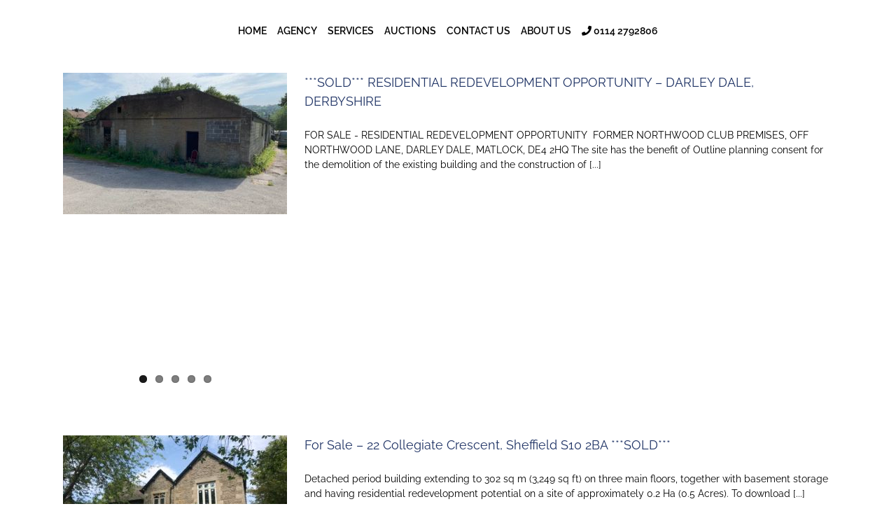

--- FILE ---
content_type: text/html; charset=UTF-8
request_url: https://whiteandcosurveyors.com/tag/residentialredevelopment/
body_size: 16638
content:
<!DOCTYPE html>
<html class="avada-html-layout-wide avada-html-header-position-top avada-html-is-archive" lang="en-GB" prefix="og: http://ogp.me/ns# fb: http://ogp.me/ns/fb#">
<head>
	<meta http-equiv="X-UA-Compatible" content="IE=edge" />
	<meta http-equiv="Content-Type" content="text/html; charset=utf-8"/>
	<meta name="viewport" content="width=device-width, initial-scale=1" />
	<meta name='robots' content='index, follow, max-image-preview:large, max-snippet:-1, max-video-preview:-1' />

	<!-- This site is optimized with the Yoast SEO plugin v22.4 - https://yoast.com/wordpress/plugins/seo/ -->
	<title>residentialredevelopment Archives - White &amp; Co Surveyors</title>
	<link rel="canonical" href="https://whiteandcosurveyors.com/tag/residentialredevelopment/" />
	<meta property="og:locale" content="en_GB" />
	<meta property="og:type" content="article" />
	<meta property="og:title" content="residentialredevelopment Archives - White &amp; Co Surveyors" />
	<meta property="og:url" content="https://whiteandcosurveyors.com/tag/residentialredevelopment/" />
	<meta property="og:site_name" content="White &amp; Co Surveyors" />
	<meta property="og:image" content="https://whiteandcosurveyors.com/wp-content/uploads/2017/07/Team-Shot-Cropped.jpg" />
	<meta property="og:image:width" content="1500" />
	<meta property="og:image:height" content="669" />
	<meta property="og:image:type" content="image/jpeg" />
	<meta name="twitter:card" content="summary_large_image" />
	<script type="application/ld+json" class="yoast-schema-graph">{"@context":"https://schema.org","@graph":[{"@type":"CollectionPage","@id":"https://whiteandcosurveyors.com/tag/residentialredevelopment/","url":"https://whiteandcosurveyors.com/tag/residentialredevelopment/","name":"residentialredevelopment Archives - White &amp; Co Surveyors","isPartOf":{"@id":"https://whiteandcosurveyors.com/#website"},"primaryImageOfPage":{"@id":"https://whiteandcosurveyors.com/tag/residentialredevelopment/#primaryimage"},"image":{"@id":"https://whiteandcosurveyors.com/tag/residentialredevelopment/#primaryimage"},"thumbnailUrl":"https://whiteandcosurveyors.com/wp-content/uploads/2020/10/IMG_2954.jpeg","breadcrumb":{"@id":"https://whiteandcosurveyors.com/tag/residentialredevelopment/#breadcrumb"},"inLanguage":"en-GB"},{"@type":"ImageObject","inLanguage":"en-GB","@id":"https://whiteandcosurveyors.com/tag/residentialredevelopment/#primaryimage","url":"https://whiteandcosurveyors.com/wp-content/uploads/2020/10/IMG_2954.jpeg","contentUrl":"https://whiteandcosurveyors.com/wp-content/uploads/2020/10/IMG_2954.jpeg","width":2048,"height":1536},{"@type":"BreadcrumbList","@id":"https://whiteandcosurveyors.com/tag/residentialredevelopment/#breadcrumb","itemListElement":[{"@type":"ListItem","position":1,"name":"Home","item":"https://whiteandcosurveyors.com/"},{"@type":"ListItem","position":2,"name":"residentialredevelopment"}]},{"@type":"WebSite","@id":"https://whiteandcosurveyors.com/#website","url":"https://whiteandcosurveyors.com/","name":"White &amp; Co Surveyors","description":"","potentialAction":[{"@type":"SearchAction","target":{"@type":"EntryPoint","urlTemplate":"https://whiteandcosurveyors.com/?s={search_term_string}"},"query-input":"required name=search_term_string"}],"inLanguage":"en-GB"}]}</script>
	<!-- / Yoast SEO plugin. -->


<link rel="alternate" type="application/rss+xml" title="White &amp; Co Surveyors &raquo; Feed" href="https://whiteandcosurveyors.com/feed/" />
<link rel="alternate" type="application/rss+xml" title="White &amp; Co Surveyors &raquo; Comments Feed" href="https://whiteandcosurveyors.com/comments/feed/" />
					<link rel="shortcut icon" href="https://whiteandcosurveyors.com/wp-content/uploads/2017/07/favicon-16x16.png" type="image/x-icon" />
		
					<!-- For iPhone -->
			<link rel="apple-touch-icon" href="https://whiteandcosurveyors.com/wp-content/uploads/2017/07/apple-icon-57x57.png">
		
					<!-- For iPhone Retina display -->
			<link rel="apple-touch-icon" sizes="180x180" href="https://whiteandcosurveyors.com/wp-content/uploads/2017/07/apple-icon-114x114.png">
		
					<!-- For iPad -->
			<link rel="apple-touch-icon" sizes="152x152" href="https://whiteandcosurveyors.com/wp-content/uploads/2017/07/apple-icon-72x72.png">
		
					<!-- For iPad Retina display -->
			<link rel="apple-touch-icon" sizes="167x167" href="https://whiteandcosurveyors.com/wp-content/uploads/2017/07/apple-icon-144x144.png">
		
		<link rel="alternate" type="application/rss+xml" title="White &amp; Co Surveyors &raquo; residentialredevelopment Tag Feed" href="https://whiteandcosurveyors.com/tag/residentialredevelopment/feed/" />
<script type="text/javascript">
/* <![CDATA[ */
window._wpemojiSettings = {"baseUrl":"https:\/\/s.w.org\/images\/core\/emoji\/15.0.3\/72x72\/","ext":".png","svgUrl":"https:\/\/s.w.org\/images\/core\/emoji\/15.0.3\/svg\/","svgExt":".svg","source":{"concatemoji":"https:\/\/whiteandcosurveyors.com\/wp-includes\/js\/wp-emoji-release.min.js?ver=6.5.7"}};
/*! This file is auto-generated */
!function(i,n){var o,s,e;function c(e){try{var t={supportTests:e,timestamp:(new Date).valueOf()};sessionStorage.setItem(o,JSON.stringify(t))}catch(e){}}function p(e,t,n){e.clearRect(0,0,e.canvas.width,e.canvas.height),e.fillText(t,0,0);var t=new Uint32Array(e.getImageData(0,0,e.canvas.width,e.canvas.height).data),r=(e.clearRect(0,0,e.canvas.width,e.canvas.height),e.fillText(n,0,0),new Uint32Array(e.getImageData(0,0,e.canvas.width,e.canvas.height).data));return t.every(function(e,t){return e===r[t]})}function u(e,t,n){switch(t){case"flag":return n(e,"\ud83c\udff3\ufe0f\u200d\u26a7\ufe0f","\ud83c\udff3\ufe0f\u200b\u26a7\ufe0f")?!1:!n(e,"\ud83c\uddfa\ud83c\uddf3","\ud83c\uddfa\u200b\ud83c\uddf3")&&!n(e,"\ud83c\udff4\udb40\udc67\udb40\udc62\udb40\udc65\udb40\udc6e\udb40\udc67\udb40\udc7f","\ud83c\udff4\u200b\udb40\udc67\u200b\udb40\udc62\u200b\udb40\udc65\u200b\udb40\udc6e\u200b\udb40\udc67\u200b\udb40\udc7f");case"emoji":return!n(e,"\ud83d\udc26\u200d\u2b1b","\ud83d\udc26\u200b\u2b1b")}return!1}function f(e,t,n){var r="undefined"!=typeof WorkerGlobalScope&&self instanceof WorkerGlobalScope?new OffscreenCanvas(300,150):i.createElement("canvas"),a=r.getContext("2d",{willReadFrequently:!0}),o=(a.textBaseline="top",a.font="600 32px Arial",{});return e.forEach(function(e){o[e]=t(a,e,n)}),o}function t(e){var t=i.createElement("script");t.src=e,t.defer=!0,i.head.appendChild(t)}"undefined"!=typeof Promise&&(o="wpEmojiSettingsSupports",s=["flag","emoji"],n.supports={everything:!0,everythingExceptFlag:!0},e=new Promise(function(e){i.addEventListener("DOMContentLoaded",e,{once:!0})}),new Promise(function(t){var n=function(){try{var e=JSON.parse(sessionStorage.getItem(o));if("object"==typeof e&&"number"==typeof e.timestamp&&(new Date).valueOf()<e.timestamp+604800&&"object"==typeof e.supportTests)return e.supportTests}catch(e){}return null}();if(!n){if("undefined"!=typeof Worker&&"undefined"!=typeof OffscreenCanvas&&"undefined"!=typeof URL&&URL.createObjectURL&&"undefined"!=typeof Blob)try{var e="postMessage("+f.toString()+"("+[JSON.stringify(s),u.toString(),p.toString()].join(",")+"));",r=new Blob([e],{type:"text/javascript"}),a=new Worker(URL.createObjectURL(r),{name:"wpTestEmojiSupports"});return void(a.onmessage=function(e){c(n=e.data),a.terminate(),t(n)})}catch(e){}c(n=f(s,u,p))}t(n)}).then(function(e){for(var t in e)n.supports[t]=e[t],n.supports.everything=n.supports.everything&&n.supports[t],"flag"!==t&&(n.supports.everythingExceptFlag=n.supports.everythingExceptFlag&&n.supports[t]);n.supports.everythingExceptFlag=n.supports.everythingExceptFlag&&!n.supports.flag,n.DOMReady=!1,n.readyCallback=function(){n.DOMReady=!0}}).then(function(){return e}).then(function(){var e;n.supports.everything||(n.readyCallback(),(e=n.source||{}).concatemoji?t(e.concatemoji):e.wpemoji&&e.twemoji&&(t(e.twemoji),t(e.wpemoji)))}))}((window,document),window._wpemojiSettings);
/* ]]> */
</script>
<link rel='stylesheet' id='formidable-css' href='https://whiteandcosurveyors.com/wp-content/plugins/formidable/css/formidableforms.css?ver=44021' type='text/css' media='all' />
<style id='wp-emoji-styles-inline-css' type='text/css'>

	img.wp-smiley, img.emoji {
		display: inline !important;
		border: none !important;
		box-shadow: none !important;
		height: 1em !important;
		width: 1em !important;
		margin: 0 0.07em !important;
		vertical-align: -0.1em !important;
		background: none !important;
		padding: 0 !important;
	}
</style>
<style id='classic-theme-styles-inline-css' type='text/css'>
/*! This file is auto-generated */
.wp-block-button__link{color:#fff;background-color:#32373c;border-radius:9999px;box-shadow:none;text-decoration:none;padding:calc(.667em + 2px) calc(1.333em + 2px);font-size:1.125em}.wp-block-file__button{background:#32373c;color:#fff;text-decoration:none}
</style>
<style id='global-styles-inline-css' type='text/css'>
body{--wp--preset--color--black: #000000;--wp--preset--color--cyan-bluish-gray: #abb8c3;--wp--preset--color--white: #ffffff;--wp--preset--color--pale-pink: #f78da7;--wp--preset--color--vivid-red: #cf2e2e;--wp--preset--color--luminous-vivid-orange: #ff6900;--wp--preset--color--luminous-vivid-amber: #fcb900;--wp--preset--color--light-green-cyan: #7bdcb5;--wp--preset--color--vivid-green-cyan: #00d084;--wp--preset--color--pale-cyan-blue: #8ed1fc;--wp--preset--color--vivid-cyan-blue: #0693e3;--wp--preset--color--vivid-purple: #9b51e0;--wp--preset--gradient--vivid-cyan-blue-to-vivid-purple: linear-gradient(135deg,rgba(6,147,227,1) 0%,rgb(155,81,224) 100%);--wp--preset--gradient--light-green-cyan-to-vivid-green-cyan: linear-gradient(135deg,rgb(122,220,180) 0%,rgb(0,208,130) 100%);--wp--preset--gradient--luminous-vivid-amber-to-luminous-vivid-orange: linear-gradient(135deg,rgba(252,185,0,1) 0%,rgba(255,105,0,1) 100%);--wp--preset--gradient--luminous-vivid-orange-to-vivid-red: linear-gradient(135deg,rgba(255,105,0,1) 0%,rgb(207,46,46) 100%);--wp--preset--gradient--very-light-gray-to-cyan-bluish-gray: linear-gradient(135deg,rgb(238,238,238) 0%,rgb(169,184,195) 100%);--wp--preset--gradient--cool-to-warm-spectrum: linear-gradient(135deg,rgb(74,234,220) 0%,rgb(151,120,209) 20%,rgb(207,42,186) 40%,rgb(238,44,130) 60%,rgb(251,105,98) 80%,rgb(254,248,76) 100%);--wp--preset--gradient--blush-light-purple: linear-gradient(135deg,rgb(255,206,236) 0%,rgb(152,150,240) 100%);--wp--preset--gradient--blush-bordeaux: linear-gradient(135deg,rgb(254,205,165) 0%,rgb(254,45,45) 50%,rgb(107,0,62) 100%);--wp--preset--gradient--luminous-dusk: linear-gradient(135deg,rgb(255,203,112) 0%,rgb(199,81,192) 50%,rgb(65,88,208) 100%);--wp--preset--gradient--pale-ocean: linear-gradient(135deg,rgb(255,245,203) 0%,rgb(182,227,212) 50%,rgb(51,167,181) 100%);--wp--preset--gradient--electric-grass: linear-gradient(135deg,rgb(202,248,128) 0%,rgb(113,206,126) 100%);--wp--preset--gradient--midnight: linear-gradient(135deg,rgb(2,3,129) 0%,rgb(40,116,252) 100%);--wp--preset--font-size--small: 10.5px;--wp--preset--font-size--medium: 20px;--wp--preset--font-size--large: 21px;--wp--preset--font-size--x-large: 42px;--wp--preset--font-size--normal: 14px;--wp--preset--font-size--xlarge: 28px;--wp--preset--font-size--huge: 42px;--wp--preset--spacing--20: 0.44rem;--wp--preset--spacing--30: 0.67rem;--wp--preset--spacing--40: 1rem;--wp--preset--spacing--50: 1.5rem;--wp--preset--spacing--60: 2.25rem;--wp--preset--spacing--70: 3.38rem;--wp--preset--spacing--80: 5.06rem;--wp--preset--shadow--natural: 6px 6px 9px rgba(0, 0, 0, 0.2);--wp--preset--shadow--deep: 12px 12px 50px rgba(0, 0, 0, 0.4);--wp--preset--shadow--sharp: 6px 6px 0px rgba(0, 0, 0, 0.2);--wp--preset--shadow--outlined: 6px 6px 0px -3px rgba(255, 255, 255, 1), 6px 6px rgba(0, 0, 0, 1);--wp--preset--shadow--crisp: 6px 6px 0px rgba(0, 0, 0, 1);}:where(.is-layout-flex){gap: 0.5em;}:where(.is-layout-grid){gap: 0.5em;}body .is-layout-flex{display: flex;}body .is-layout-flex{flex-wrap: wrap;align-items: center;}body .is-layout-flex > *{margin: 0;}body .is-layout-grid{display: grid;}body .is-layout-grid > *{margin: 0;}:where(.wp-block-columns.is-layout-flex){gap: 2em;}:where(.wp-block-columns.is-layout-grid){gap: 2em;}:where(.wp-block-post-template.is-layout-flex){gap: 1.25em;}:where(.wp-block-post-template.is-layout-grid){gap: 1.25em;}.has-black-color{color: var(--wp--preset--color--black) !important;}.has-cyan-bluish-gray-color{color: var(--wp--preset--color--cyan-bluish-gray) !important;}.has-white-color{color: var(--wp--preset--color--white) !important;}.has-pale-pink-color{color: var(--wp--preset--color--pale-pink) !important;}.has-vivid-red-color{color: var(--wp--preset--color--vivid-red) !important;}.has-luminous-vivid-orange-color{color: var(--wp--preset--color--luminous-vivid-orange) !important;}.has-luminous-vivid-amber-color{color: var(--wp--preset--color--luminous-vivid-amber) !important;}.has-light-green-cyan-color{color: var(--wp--preset--color--light-green-cyan) !important;}.has-vivid-green-cyan-color{color: var(--wp--preset--color--vivid-green-cyan) !important;}.has-pale-cyan-blue-color{color: var(--wp--preset--color--pale-cyan-blue) !important;}.has-vivid-cyan-blue-color{color: var(--wp--preset--color--vivid-cyan-blue) !important;}.has-vivid-purple-color{color: var(--wp--preset--color--vivid-purple) !important;}.has-black-background-color{background-color: var(--wp--preset--color--black) !important;}.has-cyan-bluish-gray-background-color{background-color: var(--wp--preset--color--cyan-bluish-gray) !important;}.has-white-background-color{background-color: var(--wp--preset--color--white) !important;}.has-pale-pink-background-color{background-color: var(--wp--preset--color--pale-pink) !important;}.has-vivid-red-background-color{background-color: var(--wp--preset--color--vivid-red) !important;}.has-luminous-vivid-orange-background-color{background-color: var(--wp--preset--color--luminous-vivid-orange) !important;}.has-luminous-vivid-amber-background-color{background-color: var(--wp--preset--color--luminous-vivid-amber) !important;}.has-light-green-cyan-background-color{background-color: var(--wp--preset--color--light-green-cyan) !important;}.has-vivid-green-cyan-background-color{background-color: var(--wp--preset--color--vivid-green-cyan) !important;}.has-pale-cyan-blue-background-color{background-color: var(--wp--preset--color--pale-cyan-blue) !important;}.has-vivid-cyan-blue-background-color{background-color: var(--wp--preset--color--vivid-cyan-blue) !important;}.has-vivid-purple-background-color{background-color: var(--wp--preset--color--vivid-purple) !important;}.has-black-border-color{border-color: var(--wp--preset--color--black) !important;}.has-cyan-bluish-gray-border-color{border-color: var(--wp--preset--color--cyan-bluish-gray) !important;}.has-white-border-color{border-color: var(--wp--preset--color--white) !important;}.has-pale-pink-border-color{border-color: var(--wp--preset--color--pale-pink) !important;}.has-vivid-red-border-color{border-color: var(--wp--preset--color--vivid-red) !important;}.has-luminous-vivid-orange-border-color{border-color: var(--wp--preset--color--luminous-vivid-orange) !important;}.has-luminous-vivid-amber-border-color{border-color: var(--wp--preset--color--luminous-vivid-amber) !important;}.has-light-green-cyan-border-color{border-color: var(--wp--preset--color--light-green-cyan) !important;}.has-vivid-green-cyan-border-color{border-color: var(--wp--preset--color--vivid-green-cyan) !important;}.has-pale-cyan-blue-border-color{border-color: var(--wp--preset--color--pale-cyan-blue) !important;}.has-vivid-cyan-blue-border-color{border-color: var(--wp--preset--color--vivid-cyan-blue) !important;}.has-vivid-purple-border-color{border-color: var(--wp--preset--color--vivid-purple) !important;}.has-vivid-cyan-blue-to-vivid-purple-gradient-background{background: var(--wp--preset--gradient--vivid-cyan-blue-to-vivid-purple) !important;}.has-light-green-cyan-to-vivid-green-cyan-gradient-background{background: var(--wp--preset--gradient--light-green-cyan-to-vivid-green-cyan) !important;}.has-luminous-vivid-amber-to-luminous-vivid-orange-gradient-background{background: var(--wp--preset--gradient--luminous-vivid-amber-to-luminous-vivid-orange) !important;}.has-luminous-vivid-orange-to-vivid-red-gradient-background{background: var(--wp--preset--gradient--luminous-vivid-orange-to-vivid-red) !important;}.has-very-light-gray-to-cyan-bluish-gray-gradient-background{background: var(--wp--preset--gradient--very-light-gray-to-cyan-bluish-gray) !important;}.has-cool-to-warm-spectrum-gradient-background{background: var(--wp--preset--gradient--cool-to-warm-spectrum) !important;}.has-blush-light-purple-gradient-background{background: var(--wp--preset--gradient--blush-light-purple) !important;}.has-blush-bordeaux-gradient-background{background: var(--wp--preset--gradient--blush-bordeaux) !important;}.has-luminous-dusk-gradient-background{background: var(--wp--preset--gradient--luminous-dusk) !important;}.has-pale-ocean-gradient-background{background: var(--wp--preset--gradient--pale-ocean) !important;}.has-electric-grass-gradient-background{background: var(--wp--preset--gradient--electric-grass) !important;}.has-midnight-gradient-background{background: var(--wp--preset--gradient--midnight) !important;}.has-small-font-size{font-size: var(--wp--preset--font-size--small) !important;}.has-medium-font-size{font-size: var(--wp--preset--font-size--medium) !important;}.has-large-font-size{font-size: var(--wp--preset--font-size--large) !important;}.has-x-large-font-size{font-size: var(--wp--preset--font-size--x-large) !important;}
.wp-block-navigation a:where(:not(.wp-element-button)){color: inherit;}
:where(.wp-block-post-template.is-layout-flex){gap: 1.25em;}:where(.wp-block-post-template.is-layout-grid){gap: 1.25em;}
:where(.wp-block-columns.is-layout-flex){gap: 2em;}:where(.wp-block-columns.is-layout-grid){gap: 2em;}
.wp-block-pullquote{font-size: 1.5em;line-height: 1.6;}
</style>
<link rel='stylesheet' id='fusion-dynamic-css-css' href='https://whiteandcosurveyors.com/wp-content/uploads/fusion-styles/dc30e8b296161a6692f78d4f88eac5d2.min.css?ver=3.4.1' type='text/css' media='all' />
<script type="text/javascript" src="https://whiteandcosurveyors.com/wp-includes/js/jquery/jquery.min.js?ver=3.7.1" id="jquery-core-js"></script>
<script type="text/javascript" src="https://whiteandcosurveyors.com/wp-includes/js/jquery/jquery-migrate.min.js?ver=3.4.1" id="jquery-migrate-js"></script>
<link rel="https://api.w.org/" href="https://whiteandcosurveyors.com/wp-json/" /><link rel="alternate" type="application/json" href="https://whiteandcosurveyors.com/wp-json/wp/v2/tags/75" /><link rel="EditURI" type="application/rsd+xml" title="RSD" href="https://whiteandcosurveyors.com/xmlrpc.php?rsd" />
<meta name="generator" content="WordPress 6.5.7" />
<script type="text/javascript">document.documentElement.className += " js";</script>
<style type="text/css" id="css-fb-visibility">@media screen and (max-width: 640px){.fusion-no-small-visibility{display:none !important;}body:not(.fusion-builder-ui-wireframe) .sm-text-align-center{text-align:center !important;}body:not(.fusion-builder-ui-wireframe) .sm-text-align-left{text-align:left !important;}body:not(.fusion-builder-ui-wireframe) .sm-text-align-right{text-align:right !important;}body:not(.fusion-builder-ui-wireframe) .sm-mx-auto{margin-left:auto !important;margin-right:auto !important;}body:not(.fusion-builder-ui-wireframe) .sm-ml-auto{margin-left:auto !important;}body:not(.fusion-builder-ui-wireframe) .sm-mr-auto{margin-right:auto !important;}body:not(.fusion-builder-ui-wireframe) .fusion-absolute-position-small{position:absolute;top:auto;width:100%;}}@media screen and (min-width: 641px) and (max-width: 1024px){.fusion-no-medium-visibility{display:none !important;}body:not(.fusion-builder-ui-wireframe) .md-text-align-center{text-align:center !important;}body:not(.fusion-builder-ui-wireframe) .md-text-align-left{text-align:left !important;}body:not(.fusion-builder-ui-wireframe) .md-text-align-right{text-align:right !important;}body:not(.fusion-builder-ui-wireframe) .md-mx-auto{margin-left:auto !important;margin-right:auto !important;}body:not(.fusion-builder-ui-wireframe) .md-ml-auto{margin-left:auto !important;}body:not(.fusion-builder-ui-wireframe) .md-mr-auto{margin-right:auto !important;}body:not(.fusion-builder-ui-wireframe) .fusion-absolute-position-medium{position:absolute;top:auto;width:100%;}}@media screen and (min-width: 1025px){.fusion-no-large-visibility{display:none !important;}body:not(.fusion-builder-ui-wireframe) .lg-text-align-center{text-align:center !important;}body:not(.fusion-builder-ui-wireframe) .lg-text-align-left{text-align:left !important;}body:not(.fusion-builder-ui-wireframe) .lg-text-align-right{text-align:right !important;}body:not(.fusion-builder-ui-wireframe) .lg-mx-auto{margin-left:auto !important;margin-right:auto !important;}body:not(.fusion-builder-ui-wireframe) .lg-ml-auto{margin-left:auto !important;}body:not(.fusion-builder-ui-wireframe) .lg-mr-auto{margin-right:auto !important;}body:not(.fusion-builder-ui-wireframe) .fusion-absolute-position-large{position:absolute;top:auto;width:100%;}}</style>		<script type="text/javascript">
			var doc = document.documentElement;
			doc.setAttribute( 'data-useragent', navigator.userAgent );
		</script>
		<script>
  (function(i,s,o,g,r,a,m){i['GoogleAnalyticsObject']=r;i[r]=i[r]||function(){
  (i[r].q=i[r].q||[]).push(arguments)},i[r].l=1*new Date();a=s.createElement(o),
  m=s.getElementsByTagName(o)[0];a.async=1;a.src=g;m.parentNode.insertBefore(a,m)
  })(window,document,'script','https://www.google-analytics.com/analytics.js','ga');

  ga('create', 'UA-102966429-1', 'auto');
  ga('send', 'pageview');

</script>
	<!-- Hotjar Tracking Code for https://whiteandcosurveyors.com/ -->
<script>
    (function(h,o,t,j,a,r){
        h.hj=h.hj||function(){(h.hj.q=h.hj.q||[]).push(arguments)};
        h._hjSettings={hjid:594257,hjsv:5};
        a=o.getElementsByTagName('head')[0];
        r=o.createElement('script');r.async=1;
        r.src=t+h._hjSettings.hjid+j+h._hjSettings.hjsv;
        a.appendChild(r);
    })(window,document,'//static.hotjar.com/c/hotjar-','.js?sv=');
</script></head>

<body class="archive tag tag-residentialredevelopment tag-75 fusion-image-hovers fusion-pagination-sizing fusion-button_size-medium fusion-button_type-flat fusion-button_span-no avada-image-rollover-circle-yes avada-image-rollover-yes avada-image-rollover-direction-left fusion-body ltr fusion-sticky-header no-tablet-sticky-header no-mobile-sticky-header no-mobile-slidingbar no-mobile-totop avada-has-rev-slider-styles fusion-disable-outline fusion-sub-menu-fade mobile-logo-pos-left layout-wide-mode avada-has-boxed-modal-shadow-none layout-scroll-offset-full avada-has-zero-margin-offset-top fusion-top-header menu-text-align-center mobile-menu-design-classic fusion-show-pagination-text fusion-header-layout-v7 avada-responsive avada-footer-fx-none avada-menu-highlight-style-bar fusion-search-form-classic fusion-main-menu-search-dropdown fusion-avatar-square avada-sticky-shrinkage avada-dropdown-styles avada-blog-layout-medium avada-blog-archive-layout-medium avada-header-shadow-no avada-menu-icon-position-left avada-has-megamenu-shadow avada-has-mainmenu-dropdown-divider avada-has-breadcrumb-mobile-hidden avada-has-titlebar-hide avada-has-pagination-padding avada-flyout-menu-direction-fade avada-ec-views-v1" >
		<a class="skip-link screen-reader-text" href="#content">Skip to content</a>

	<div id="boxed-wrapper">
		<div class="fusion-sides-frame"></div>
		<div id="wrapper" class="fusion-wrapper">
			<div id="home" style="position:relative;top:-1px;"></div>
			
				
			<header class="fusion-header-wrapper">
				<div class="fusion-header-v7 fusion-logo-alignment fusion-logo-left fusion-sticky-menu-1 fusion-sticky-logo-1 fusion-mobile-logo-1  fusion-mobile-menu-design-classic">
					<div class="fusion-header-sticky-height"></div>
<div class="fusion-header" >
	<div class="fusion-row fusion-middle-logo-menu">
				<nav class="fusion-main-menu" aria-label="Main Menu"><ul id="menu-main-menu" class="fusion-menu fusion-middle-logo-ul"><li  id="menu-item-20"  class="menu-item menu-item-type-post_type menu-item-object-page menu-item-home menu-item-20"  data-item-id="20"><a  href="https://whiteandcosurveyors.com/" class="fusion-top-level-link fusion-bar-highlight"><span class="menu-text">HOME</span></a></li><li  id="menu-item-69"  class="menu-item menu-item-type-post_type menu-item-object-page menu-item-has-children menu-item-69 fusion-dropdown-menu"  data-item-id="69"><a  href="https://whiteandcosurveyors.com/agency/" class="fusion-top-level-link fusion-bar-highlight"><span class="menu-text">AGENCY</span></a><ul class="sub-menu"><li  id="menu-item-114"  class="menu-item menu-item-type-post_type menu-item-object-page menu-item-114 fusion-dropdown-submenu" ><a  href="https://whiteandcosurveyors.com/to-let/" class="fusion-bar-highlight"><span>To Let</span></a></li><li  id="menu-item-113"  class="menu-item menu-item-type-post_type menu-item-object-page menu-item-113 fusion-dropdown-submenu" ><a  href="https://whiteandcosurveyors.com/for-sale/" class="fusion-bar-highlight"><span>For Sale</span></a></li></ul></li><li  id="menu-item-443"  class="menu-item menu-item-type-custom menu-item-object-custom menu-item-has-children menu-item-443 fusion-dropdown-menu"  data-item-id="443"><a  href="#null" class="fusion-top-level-link fusion-bar-highlight"><span class="menu-text">SERVICES</span></a><ul class="sub-menu"><li  id="menu-item-68"  class="menu-item menu-item-type-post_type menu-item-object-page menu-item-68 fusion-dropdown-submenu" ><a  href="https://whiteandcosurveyors.com/business-assets/" class="fusion-bar-highlight"><span>Business Assets</span></a></li><li  id="menu-item-67"  class="menu-item menu-item-type-post_type menu-item-object-page menu-item-67 fusion-dropdown-submenu" ><a  href="https://whiteandcosurveyors.com/valuations/" class="fusion-bar-highlight"><span>Valuations</span></a></li><li  id="menu-item-66"  class="menu-item menu-item-type-post_type menu-item-object-page menu-item-66 fusion-dropdown-submenu" ><a  href="https://whiteandcosurveyors.com/property/" class="fusion-bar-highlight"><span>Property</span></a></li></ul></li><li  id="menu-item-138"  class="menu-item menu-item-type-taxonomy menu-item-object-category menu-item-138"  data-item-id="138"><a  href="https://whiteandcosurveyors.com/category/online-auctions/" class="fusion-top-level-link fusion-bar-highlight"><span class="menu-text">AUCTIONS</span></a></li>		</li><li  id="menu-item-100"  class="menu-item menu-item-type-post_type menu-item-object-page menu-item-100"  data-item-id="100"><a  href="https://whiteandcosurveyors.com/contact-us/" class="fusion-top-level-link fusion-bar-highlight"><span class="menu-text">CONTACT US</span></a></li><li  id="menu-item-109"  class="menu-item menu-item-type-post_type menu-item-object-page menu-item-109"  data-item-id="109"><a  href="https://whiteandcosurveyors.com/about-us/" class="fusion-top-level-link fusion-bar-highlight"><span class="menu-text">ABOUT US</span></a></li><li  id="menu-item-433"  class="menu-item menu-item-type-custom menu-item-object-custom menu-item-433"  data-item-id="433"><a  href="tel:01142792806" class="fusion-top-level-link fusion-bar-highlight"><span class="menu-text"><i class="fas fa-phone"></i> 0114 2792806</span></a></li></ul></nav><nav class="fusion-main-menu fusion-sticky-menu" aria-label="Main Menu Sticky"><ul id="menu-main-menu-1" class="fusion-menu fusion-middle-logo-ul"><li   class="menu-item menu-item-type-post_type menu-item-object-page menu-item-home menu-item-20"  data-item-id="20"><a  href="https://whiteandcosurveyors.com/" class="fusion-top-level-link fusion-bar-highlight"><span class="menu-text">HOME</span></a></li><li   class="menu-item menu-item-type-post_type menu-item-object-page menu-item-has-children menu-item-69 fusion-dropdown-menu"  data-item-id="69"><a  href="https://whiteandcosurveyors.com/agency/" class="fusion-top-level-link fusion-bar-highlight"><span class="menu-text">AGENCY</span></a><ul class="sub-menu"><li   class="menu-item menu-item-type-post_type menu-item-object-page menu-item-114 fusion-dropdown-submenu" ><a  href="https://whiteandcosurveyors.com/to-let/" class="fusion-bar-highlight"><span>To Let</span></a></li><li   class="menu-item menu-item-type-post_type menu-item-object-page menu-item-113 fusion-dropdown-submenu" ><a  href="https://whiteandcosurveyors.com/for-sale/" class="fusion-bar-highlight"><span>For Sale</span></a></li></ul></li><li   class="menu-item menu-item-type-custom menu-item-object-custom menu-item-has-children menu-item-443 fusion-dropdown-menu"  data-item-id="443"><a  href="#null" class="fusion-top-level-link fusion-bar-highlight"><span class="menu-text">SERVICES</span></a><ul class="sub-menu"><li   class="menu-item menu-item-type-post_type menu-item-object-page menu-item-68 fusion-dropdown-submenu" ><a  href="https://whiteandcosurveyors.com/business-assets/" class="fusion-bar-highlight"><span>Business Assets</span></a></li><li   class="menu-item menu-item-type-post_type menu-item-object-page menu-item-67 fusion-dropdown-submenu" ><a  href="https://whiteandcosurveyors.com/valuations/" class="fusion-bar-highlight"><span>Valuations</span></a></li><li   class="menu-item menu-item-type-post_type menu-item-object-page menu-item-66 fusion-dropdown-submenu" ><a  href="https://whiteandcosurveyors.com/property/" class="fusion-bar-highlight"><span>Property</span></a></li></ul></li><li   class="menu-item menu-item-type-taxonomy menu-item-object-category menu-item-138"  data-item-id="138"><a  href="https://whiteandcosurveyors.com/category/online-auctions/" class="fusion-top-level-link fusion-bar-highlight"><span class="menu-text">AUCTIONS</span></a></li>		</li><li   class="menu-item menu-item-type-post_type menu-item-object-page menu-item-100"  data-item-id="100"><a  href="https://whiteandcosurveyors.com/contact-us/" class="fusion-top-level-link fusion-bar-highlight"><span class="menu-text">CONTACT US</span></a></li><li   class="menu-item menu-item-type-post_type menu-item-object-page menu-item-109"  data-item-id="109"><a  href="https://whiteandcosurveyors.com/about-us/" class="fusion-top-level-link fusion-bar-highlight"><span class="menu-text">ABOUT US</span></a></li><li   class="menu-item menu-item-type-custom menu-item-object-custom menu-item-433"  data-item-id="433"><a  href="tel:01142792806" class="fusion-top-level-link fusion-bar-highlight"><span class="menu-text"><i class="fas fa-phone"></i> 0114 2792806</span></a></li></ul></nav><div class="fusion-mobile-navigation"><ul id="menu-main-menu-2" class="fusion-mobile-menu"><li   class="menu-item menu-item-type-post_type menu-item-object-page menu-item-home menu-item-20"  data-item-id="20"><a  href="https://whiteandcosurveyors.com/" class="fusion-top-level-link fusion-bar-highlight"><span class="menu-text">HOME</span></a></li><li   class="menu-item menu-item-type-post_type menu-item-object-page menu-item-has-children menu-item-69 fusion-dropdown-menu"  data-item-id="69"><a  href="https://whiteandcosurveyors.com/agency/" class="fusion-top-level-link fusion-bar-highlight"><span class="menu-text">AGENCY</span></a><ul class="sub-menu"><li   class="menu-item menu-item-type-post_type menu-item-object-page menu-item-114 fusion-dropdown-submenu" ><a  href="https://whiteandcosurveyors.com/to-let/" class="fusion-bar-highlight"><span>To Let</span></a></li><li   class="menu-item menu-item-type-post_type menu-item-object-page menu-item-113 fusion-dropdown-submenu" ><a  href="https://whiteandcosurveyors.com/for-sale/" class="fusion-bar-highlight"><span>For Sale</span></a></li></ul></li><li   class="menu-item menu-item-type-custom menu-item-object-custom menu-item-has-children menu-item-443 fusion-dropdown-menu"  data-item-id="443"><a  href="#null" class="fusion-top-level-link fusion-bar-highlight"><span class="menu-text">SERVICES</span></a><ul class="sub-menu"><li   class="menu-item menu-item-type-post_type menu-item-object-page menu-item-68 fusion-dropdown-submenu" ><a  href="https://whiteandcosurveyors.com/business-assets/" class="fusion-bar-highlight"><span>Business Assets</span></a></li><li   class="menu-item menu-item-type-post_type menu-item-object-page menu-item-67 fusion-dropdown-submenu" ><a  href="https://whiteandcosurveyors.com/valuations/" class="fusion-bar-highlight"><span>Valuations</span></a></li><li   class="menu-item menu-item-type-post_type menu-item-object-page menu-item-66 fusion-dropdown-submenu" ><a  href="https://whiteandcosurveyors.com/property/" class="fusion-bar-highlight"><span>Property</span></a></li></ul></li><li   class="menu-item menu-item-type-taxonomy menu-item-object-category menu-item-138"  data-item-id="138"><a  href="https://whiteandcosurveyors.com/category/online-auctions/" class="fusion-top-level-link fusion-bar-highlight"><span class="menu-text">AUCTIONS</span></a></li>		</li><li   class="menu-item menu-item-type-post_type menu-item-object-page menu-item-100"  data-item-id="100"><a  href="https://whiteandcosurveyors.com/contact-us/" class="fusion-top-level-link fusion-bar-highlight"><span class="menu-text">CONTACT US</span></a></li><li   class="menu-item menu-item-type-post_type menu-item-object-page menu-item-109"  data-item-id="109"><a  href="https://whiteandcosurveyors.com/about-us/" class="fusion-top-level-link fusion-bar-highlight"><span class="menu-text">ABOUT US</span></a></li><li   class="menu-item menu-item-type-custom menu-item-object-custom menu-item-433"  data-item-id="433"><a  href="tel:01142792806" class="fusion-top-level-link fusion-bar-highlight"><span class="menu-text"><i class="fas fa-phone"></i> 0114 2792806</span></a></li></ul></div>
<nav class="fusion-mobile-nav-holder fusion-mobile-menu-text-align-center" aria-label="Main Menu Mobile"></nav>

	<nav class="fusion-mobile-nav-holder fusion-mobile-menu-text-align-center fusion-mobile-sticky-nav-holder" aria-label="Main Menu Mobile Sticky"></nav>
					</div>
</div>
				</div>
				<div class="fusion-clearfix"></div>
			</header>
							
						<div id="sliders-container" class="fusion-slider-visibility">
					</div>
				
				
			
			
						<main id="main" class="clearfix ">
				<div class="fusion-row" style="">
<section id="content" class="full-width" style="width: 100%;">
	
	<div id="posts-container" class="fusion-blog-archive fusion-blog-layout-medium-wrapper fusion-clearfix">
	<div class="fusion-posts-container fusion-blog-layout-medium fusion-no-meta-info fusion-blog-pagination fusion-blog-rollover " data-pages="1">
		
		
													<article id="post-417" class="fusion-post-medium  post fusion-clearfix post-417 type-post status-publish format-standard has-post-thumbnail hentry category-for-sale tag-darleydaleresidentialdevelopment tag-residentialredevelopmentopportunity tag-residentialredevelopment">
				
				
				
									
		<div class="fusion-flexslider flexslider fusion-flexslider-loading fusion-post-slideshow">
		<ul class="slides">
																		<li><div  class="fusion-image-wrapper fusion-image-size-fixed" aria-haspopup="true">
				  <img width="320" height="202" src="https://whiteandcosurveyors.com/wp-content/uploads/2020/10/IMG_2954-320x202.jpeg" class="attachment-blog-medium size-blog-medium wp-post-image" alt="" decoding="async" fetchpriority="high" srcset="https://whiteandcosurveyors.com/wp-content/uploads/2020/10/IMG_2954-320x202.jpeg 320w, https://whiteandcosurveyors.com/wp-content/uploads/2020/10/IMG_2954-700x441.jpeg 700w" sizes="(max-width: 320px) 100vw, 320px" /><div class="fusion-rollover">
	<div class="fusion-rollover-content">

														<a class="fusion-rollover-link" href="https://whiteandcosurveyors.com/for-sale-residential-redevelopment-opportunity-darley-dale-derbyshire/">***SOLD*** RESIDENTIAL REDEVELOPMENT OPPORTUNITY &#8211; DARLEY DALE, DERBYSHIRE</a>
			
								
		
												<h4 class="fusion-rollover-title">
					<a class="fusion-rollover-title-link" href="https://whiteandcosurveyors.com/for-sale-residential-redevelopment-opportunity-darley-dale-derbyshire/">
						***SOLD*** RESIDENTIAL REDEVELOPMENT OPPORTUNITY &#8211; DARLEY DALE, DERBYSHIRE					</a>
				</h4>
			
										<div class="fusion-rollover-categories"><a href="https://whiteandcosurveyors.com/category/for-sale/" rel="tag">For Sale</a></div>					
		
						<a class="fusion-link-wrapper" href="https://whiteandcosurveyors.com/for-sale-residential-redevelopment-opportunity-darley-dale-derbyshire/" aria-label="***SOLD*** RESIDENTIAL REDEVELOPMENT OPPORTUNITY &#8211; DARLEY DALE, DERBYSHIRE"></a>
	</div>
</div>
</div>
</li>
																																										<li>
							<div class="fusion-image-wrapper">
								<a href="https://whiteandcosurveyors.com/for-sale-residential-redevelopment-opportunity-darley-dale-derbyshire/" aria-label="***SOLD*** RESIDENTIAL REDEVELOPMENT OPPORTUNITY &#8211; DARLEY DALE, DERBYSHIRE">
																		<img decoding="async" width="320" height="202" src="https://whiteandcosurveyors.com/wp-content/uploads/2020/10/IMG_2956-320x202.jpeg" alt="" class="wp-image-423" role="presentation" srcset="https://whiteandcosurveyors.com/wp-content/uploads/2020/10/IMG_2956-320x202.jpeg 320w, https://whiteandcosurveyors.com/wp-content/uploads/2020/10/IMG_2956-700x441.jpeg 700w" sizes="(max-width: 320px) 100vw, 320px" />								</a>
								<a style="display:none;" href="https://whiteandcosurveyors.com/wp-content/uploads/2020/10/IMG_2956.jpeg" data-rel="iLightbox[gallery417]"  title="" data-title="IMG_2956" data-caption="">
																	</a>
							</div>
						</li>
																																													<li>
							<div class="fusion-image-wrapper">
								<a href="https://whiteandcosurveyors.com/for-sale-residential-redevelopment-opportunity-darley-dale-derbyshire/" aria-label="***SOLD*** RESIDENTIAL REDEVELOPMENT OPPORTUNITY &#8211; DARLEY DALE, DERBYSHIRE">
																		<img decoding="async" width="320" height="202" src="https://whiteandcosurveyors.com/wp-content/uploads/2020/10/IMG_2955-320x202.jpeg" alt="" class="wp-image-422" role="presentation" srcset="https://whiteandcosurveyors.com/wp-content/uploads/2020/10/IMG_2955-320x202.jpeg 320w, https://whiteandcosurveyors.com/wp-content/uploads/2020/10/IMG_2955-700x441.jpeg 700w" sizes="(max-width: 320px) 100vw, 320px" />								</a>
								<a style="display:none;" href="https://whiteandcosurveyors.com/wp-content/uploads/2020/10/IMG_2955.jpeg" data-rel="iLightbox[gallery417]"  title="" data-title="IMG_2955" data-caption="">
																	</a>
							</div>
						</li>
																																													<li>
							<div class="fusion-image-wrapper">
								<a href="https://whiteandcosurveyors.com/for-sale-residential-redevelopment-opportunity-darley-dale-derbyshire/" aria-label="***SOLD*** RESIDENTIAL REDEVELOPMENT OPPORTUNITY &#8211; DARLEY DALE, DERBYSHIRE">
																		<img decoding="async" width="320" height="202" src="https://whiteandcosurveyors.com/wp-content/uploads/2020/10/IMG_2957-320x202.jpeg" alt="" class="wp-image-424" role="presentation" srcset="https://whiteandcosurveyors.com/wp-content/uploads/2020/10/IMG_2957-320x202.jpeg 320w, https://whiteandcosurveyors.com/wp-content/uploads/2020/10/IMG_2957-700x441.jpeg 700w" sizes="(max-width: 320px) 100vw, 320px" />								</a>
								<a style="display:none;" href="https://whiteandcosurveyors.com/wp-content/uploads/2020/10/IMG_2957.jpeg" data-rel="iLightbox[gallery417]"  title="" data-title="IMG_2957" data-caption="">
																	</a>
							</div>
						</li>
																																													<li>
							<div class="fusion-image-wrapper">
								<a href="https://whiteandcosurveyors.com/for-sale-residential-redevelopment-opportunity-darley-dale-derbyshire/" aria-label="***SOLD*** RESIDENTIAL REDEVELOPMENT OPPORTUNITY &#8211; DARLEY DALE, DERBYSHIRE">
																		<img decoding="async" width="1058" height="1497" src="https://whiteandcosurveyors.com/wp-content/uploads/2020/10/20052-Marketing-Particulars-Former-Northwood-Club-Premises-pdf.jpg" alt="" class="wp-image-420" role="presentation"/>								</a>
								<a style="display:none;" href="https://whiteandcosurveyors.com/wp-content/uploads/2020/10/20052-Marketing-Particulars-Former-Northwood-Club-Premises-pdf.jpg" data-rel="iLightbox[gallery417]"  title="" data-title="20052 Marketing Particulars &#8211; Former Northwood Club Premises" data-caption="">
																	</a>
							</div>
						</li>
																					</ul>
	</div>
				
				
				
				<div class="fusion-post-content post-content">
					<h2 class="entry-title fusion-post-title"><a href="https://whiteandcosurveyors.com/for-sale-residential-redevelopment-opportunity-darley-dale-derbyshire/">***SOLD*** RESIDENTIAL REDEVELOPMENT OPPORTUNITY &#8211; DARLEY DALE, DERBYSHIRE</a></h2>
										
					<div class="fusion-post-content-container">
						<p>FOR SALE - RESIDENTIAL REDEVELOPMENT OPPORTUNITY  FORMER NORTHWOOD CLUB PREMISES, OFF NORTHWOOD LANE, DARLEY DALE, MATLOCK, DE4 2HQ The site has the benefit of Outline planning consent for the demolition of the existing building and the construction of [...]</p>					</div>
				</div>

									<div class="fusion-clearfix"></div>
				
													<span class="entry-title rich-snippet-hidden">***SOLD*** RESIDENTIAL REDEVELOPMENT OPPORTUNITY &#8211; DARLEY DALE, DERBYSHIRE</span><span class="vcard rich-snippet-hidden"><span class="fn"><a href="https://whiteandcosurveyors.com/author/whiteandco/" title="Posts by Jennifer Priestnall" rel="author">Jennifer Priestnall</a></span></span><span class="updated rich-snippet-hidden">2021-11-18T18:02:32+00:00</span>				
				
							</article>

			
											<article id="post-256" class="fusion-post-medium  post fusion-clearfix post-256 type-post status-publish format-standard has-post-thumbnail hentry category-for-sale category-white-co tag-forsale tag-propertyforsale tag-residentialredevelopment tag-sheffield">
				
				
				
									
		<div class="fusion-flexslider flexslider fusion-flexslider-loading fusion-post-slideshow">
		<ul class="slides">
																		<li><div  class="fusion-image-wrapper fusion-image-size-fixed" aria-haspopup="true">
				  <img width="320" height="202" src="https://whiteandcosurveyors.com/wp-content/uploads/2018/09/IMG_1813-320x202.jpg" class="attachment-blog-medium size-blog-medium wp-post-image" alt="" decoding="async" srcset="https://whiteandcosurveyors.com/wp-content/uploads/2018/09/IMG_1813-320x202.jpg 320w, https://whiteandcosurveyors.com/wp-content/uploads/2018/09/IMG_1813-700x441.jpg 700w" sizes="(max-width: 320px) 100vw, 320px" /><div class="fusion-rollover">
	<div class="fusion-rollover-content">

														<a class="fusion-rollover-link" href="https://whiteandcosurveyors.com/for-sale-residential-development-opportunity-22-collegiate-crescent-sheffield-s10-2ba/">For Sale &#8211;  22 Collegiate Crescent, Sheffield S10 2BA ***SOLD***</a>
			
								
		
												<h4 class="fusion-rollover-title">
					<a class="fusion-rollover-title-link" href="https://whiteandcosurveyors.com/for-sale-residential-development-opportunity-22-collegiate-crescent-sheffield-s10-2ba/">
						For Sale &#8211;  22 Collegiate Crescent, Sheffield S10 2BA ***SOLD***					</a>
				</h4>
			
										<div class="fusion-rollover-categories"><a href="https://whiteandcosurveyors.com/category/for-sale/" rel="tag">For Sale</a>, <a href="https://whiteandcosurveyors.com/category/white-co/" rel="tag">White &amp; Co</a></div>					
		
						<a class="fusion-link-wrapper" href="https://whiteandcosurveyors.com/for-sale-residential-development-opportunity-22-collegiate-crescent-sheffield-s10-2ba/" aria-label="For Sale &#8211;  22 Collegiate Crescent, Sheffield S10 2BA ***SOLD***"></a>
	</div>
</div>
</div>
</li>
																																																																														</ul>
	</div>
				
				
				
				<div class="fusion-post-content post-content">
					<h2 class="entry-title fusion-post-title"><a href="https://whiteandcosurveyors.com/for-sale-residential-development-opportunity-22-collegiate-crescent-sheffield-s10-2ba/">For Sale &#8211;  22 Collegiate Crescent, Sheffield S10 2BA ***SOLD***</a></h2>
										
					<div class="fusion-post-content-container">
						<p>Detached period building extending to 302 sq m (3,249 sq ft) on three main floors, together with basement storage and having residential redevelopment potential on a site of approximately 0.2 Ha (0.5 Acres). To download [...]</p>					</div>
				</div>

									<div class="fusion-clearfix"></div>
				
													<span class="entry-title rich-snippet-hidden">For Sale &#8211;  22 Collegiate Crescent, Sheffield S10 2BA ***SOLD***</span><span class="vcard rich-snippet-hidden"><span class="fn"><a href="https://whiteandcosurveyors.com/author/whiteandco/" title="Posts by Jennifer Priestnall" rel="author">Jennifer Priestnall</a></span></span><span class="updated rich-snippet-hidden">2019-01-04T14:46:15+00:00</span>				
				
							</article>

			
		
		
	</div>

			</div>
</section>
						
					</div>  <!-- fusion-row -->
				</main>  <!-- #main -->
				
				
								
					
		<div class="fusion-footer">
					
	<footer class="fusion-footer-widget-area fusion-widget-area fusion-footer-widget-area-center">
		<div class="fusion-row">
			<div class="fusion-columns fusion-columns-5 fusion-widget-area">
				
																									<div class="fusion-column col-lg-2 col-md-2 col-sm-2">
													</div>
																										<div class="fusion-column col-lg-2 col-md-2 col-sm-2">
							<section id="contact_info-widget-2" class="fusion-footer-widget-column widget contact_info">
		<div class="contact-info-container">
							<p class="address">Courtwood House<br>Silver Street Head<br>Sheffield<br>S1 2DD</p>
			
							<p class="phone">Phone: <a href="tel:0114 2792806">0114 2792806</a></p>
			
			
							<p class="fax">Fax: <a href="fax:0114 279 2601">0114 279 2601</a></p>
			
			
					</div>
		<div style="clear:both;"></div></section>																					</div>
																										<div class="fusion-column col-lg-2 col-md-2 col-sm-2">
							<section id="text-2" class="fusion-footer-widget-column widget widget_text">			<div class="textwidget"><p><center><img decoding="async" src="/wp-content/uploads/2017/07/White-Co-313x100.png" /></center></p>
</div>
		<div style="clear:both;"></div></section><section id="social_links-widget-2" class="fusion-footer-widget-column widget social_links">
		<div class="fusion-social-networks">

			<div class="fusion-social-networks-wrapper">
								
																				
						
																																			<a class="fusion-social-network-icon fusion-tooltip fusion-facebook awb-icon-facebook" href="https://www.facebook.com/whiteandcocharteredsurveyors/"  data-placement="top" data-title="Facebook" data-toggle="tooltip" data-original-title=""  title="Facebook" aria-label="Facebook" rel="noopener noreferrer" target="_self" style="font-size:16px;color:#1f3365;"></a>
											
										
																				
						
																																			<a class="fusion-social-network-icon fusion-tooltip fusion-linkedin awb-icon-linkedin" href="#"  data-placement="top" data-title="LinkedIn" data-toggle="tooltip" data-original-title=""  title="LinkedIn" aria-label="LinkedIn" rel="noopener noreferrer" target="_self" style="font-size:16px;color:#1f3365;"></a>
											
										
				
			</div>
		</div>

		<div style="clear:both;"></div></section>																					</div>
																										<div class="fusion-column col-lg-2 col-md-2 col-sm-2">
							<section id="media_image-2" class="fusion-footer-widget-column widget widget_media_image"><img width="75" height="100" src="https://whiteandcosurveyors.com/wp-content/uploads/2017/07/White-Co-RICS.jpg" class="image wp-image-94  attachment-full size-full" alt="White &amp; Co - RICS" style="max-width: 100%; height: auto;" decoding="async" /><div style="clear:both;"></div></section>																					</div>
																										<div class="fusion-column fusion-column-last col-lg-2 col-md-2 col-sm-2">
													</div>
																		
				<div class="fusion-clearfix"></div>
			</div> <!-- fusion-columns -->
		</div> <!-- fusion-row -->
	</footer> <!-- fusion-footer-widget-area -->

	
	<footer id="footer" class="fusion-footer-copyright-area fusion-footer-copyright-center">
		<div class="fusion-row">
			<div class="fusion-copyright-content">

				<div class="fusion-copyright-notice">
		<div>
		Copyright <script>document.write(new Date().getFullYear())</script>
 White & Co Property Advisory Limited | All Rights Reserved | Web Design by <a href="https://unitdigital.co.uk" title="Digital Agency Sheffield" target="_blank">Unit Digital</a>	</div>
</div>
<div class="fusion-social-links-footer">
	</div>

			</div> <!-- fusion-fusion-copyright-content -->
		</div> <!-- fusion-row -->
	</footer> <!-- #footer -->
		</div> <!-- fusion-footer -->

		
					<div class="fusion-sliding-bar-wrapper">
											</div>

												</div> <!-- wrapper -->
		</div> <!-- #boxed-wrapper -->
		<div class="fusion-top-frame"></div>
		<div class="fusion-bottom-frame"></div>
		<div class="fusion-boxed-shadow"></div>
		<a class="fusion-one-page-text-link fusion-page-load-link" tabindex="-1" href="#" aria-hidden="true"></a>

		<div class="avada-footer-scripts">
			<script type="text/javascript">var fusionNavIsCollapsed=function(e){var t;window.innerWidth<=e.getAttribute("data-breakpoint")?(e.classList.add("collapse-enabled"),e.classList.contains("expanded")||(e.setAttribute("aria-expanded","false"),window.dispatchEvent(new Event("fusion-mobile-menu-collapsed",{bubbles:!0,cancelable:!0})))):(null!==e.querySelector(".menu-item-has-children.expanded .fusion-open-nav-submenu-on-click")&&e.querySelector(".menu-item-has-children.expanded .fusion-open-nav-submenu-on-click").click(),e.classList.remove("collapse-enabled"),e.setAttribute("aria-expanded","true"),null!==e.querySelector(".fusion-custom-menu")&&e.querySelector(".fusion-custom-menu").removeAttribute("style")),e.classList.add("no-wrapper-transition"),clearTimeout(t),t=setTimeout(()=>{e.classList.remove("no-wrapper-transition")},400),e.classList.remove("loading")},fusionRunNavIsCollapsed=function(){var e,t=document.querySelectorAll(".fusion-menu-element-wrapper");for(e=0;e<t.length;e++)fusionNavIsCollapsed(t[e])};function avadaGetScrollBarWidth(){var e,t,n,s=document.createElement("p");return s.style.width="100%",s.style.height="200px",(e=document.createElement("div")).style.position="absolute",e.style.top="0px",e.style.left="0px",e.style.visibility="hidden",e.style.width="200px",e.style.height="150px",e.style.overflow="hidden",e.appendChild(s),document.body.appendChild(e),t=s.offsetWidth,e.style.overflow="scroll",t==(n=s.offsetWidth)&&(n=e.clientWidth),document.body.removeChild(e),t-n}fusionRunNavIsCollapsed(),window.addEventListener("fusion-resize-horizontal",fusionRunNavIsCollapsed);</script><script type="text/javascript" src="https://whiteandcosurveyors.com/wp-content/themes/Avada/includes/lib/assets/min/js/library/cssua.js?ver=2.1.28" id="cssua-js"></script>
<script type="text/javascript" id="fusion-animations-js-extra">
/* <![CDATA[ */
var fusionAnimationsVars = {"status_css_animations":"desktop"};
/* ]]> */
</script>
<script type="text/javascript" src="https://whiteandcosurveyors.com/wp-content/plugins/fusion-builder/assets/js/min/general/fusion-animations.js?ver=1" id="fusion-animations-js"></script>
<script type="text/javascript" src="https://whiteandcosurveyors.com/wp-content/plugins/fusion-core/js/min/fusion-vertical-menu-widget.js?ver=5.4.1" id="avada-vertical-menu-widget-js"></script>
<script type="text/javascript" src="https://whiteandcosurveyors.com/wp-content/themes/Avada/includes/lib/assets/min/js/library/modernizr.js?ver=3.3.1" id="modernizr-js"></script>
<script type="text/javascript" id="fusion-js-extra">
/* <![CDATA[ */
var fusionJSVars = {"visibility_small":"640","visibility_medium":"1024"};
/* ]]> */
</script>
<script type="text/javascript" src="https://whiteandcosurveyors.com/wp-content/themes/Avada/includes/lib/assets/min/js/general/fusion.js?ver=3.4.1" id="fusion-js"></script>
<script type="text/javascript" src="https://whiteandcosurveyors.com/wp-content/themes/Avada/includes/lib/assets/min/js/library/isotope.js?ver=3.0.4" id="isotope-js"></script>
<script type="text/javascript" src="https://whiteandcosurveyors.com/wp-content/themes/Avada/includes/lib/assets/min/js/library/packery.js?ver=2.0.0" id="packery-js"></script>
<script type="text/javascript" src="https://whiteandcosurveyors.com/wp-content/themes/Avada/includes/lib/assets/min/js/library/bootstrap.transition.js?ver=3.3.6" id="bootstrap-transition-js"></script>
<script type="text/javascript" src="https://whiteandcosurveyors.com/wp-content/themes/Avada/includes/lib/assets/min/js/library/bootstrap.tooltip.js?ver=3.3.5" id="bootstrap-tooltip-js"></script>
<script type="text/javascript" src="https://whiteandcosurveyors.com/wp-content/themes/Avada/includes/lib/assets/min/js/library/jquery.easing.js?ver=1.3" id="jquery-easing-js"></script>
<script type="text/javascript" src="https://whiteandcosurveyors.com/wp-content/themes/Avada/includes/lib/assets/min/js/library/jquery.fitvids.js?ver=1.1" id="jquery-fitvids-js"></script>
<script type="text/javascript" src="https://whiteandcosurveyors.com/wp-content/themes/Avada/includes/lib/assets/min/js/library/jquery.flexslider.js?ver=2.7.2" id="jquery-flexslider-js"></script>
<script type="text/javascript" id="jquery-lightbox-js-extra">
/* <![CDATA[ */
var fusionLightboxVideoVars = {"lightbox_video_width":"1280","lightbox_video_height":"720"};
/* ]]> */
</script>
<script type="text/javascript" src="https://whiteandcosurveyors.com/wp-content/themes/Avada/includes/lib/assets/min/js/library/jquery.ilightbox.js?ver=2.2.3" id="jquery-lightbox-js"></script>
<script type="text/javascript" src="https://whiteandcosurveyors.com/wp-content/themes/Avada/includes/lib/assets/min/js/library/jquery.infinitescroll.js?ver=2.1" id="jquery-infinite-scroll-js"></script>
<script type="text/javascript" src="https://whiteandcosurveyors.com/wp-content/themes/Avada/includes/lib/assets/min/js/library/jquery.mousewheel.js?ver=3.0.6" id="jquery-mousewheel-js"></script>
<script type="text/javascript" src="https://whiteandcosurveyors.com/wp-content/themes/Avada/includes/lib/assets/min/js/library/jquery.placeholder.js?ver=2.0.7" id="jquery-placeholder-js"></script>
<script type="text/javascript" src="https://whiteandcosurveyors.com/wp-content/themes/Avada/includes/lib/assets/min/js/library/imagesLoaded.js?ver=3.1.8" id="images-loaded-js"></script>
<script type="text/javascript" id="fusion-video-general-js-extra">
/* <![CDATA[ */
var fusionVideoGeneralVars = {"status_vimeo":"1","status_yt":"1"};
/* ]]> */
</script>
<script type="text/javascript" src="https://whiteandcosurveyors.com/wp-content/themes/Avada/includes/lib/assets/min/js/library/fusion-video-general.js?ver=1" id="fusion-video-general-js"></script>
<script type="text/javascript" id="fusion-lightbox-js-extra">
/* <![CDATA[ */
var fusionLightboxVars = {"status_lightbox":"1","lightbox_gallery":"1","lightbox_skin":"metro-white","lightbox_title":"1","lightbox_arrows":"1","lightbox_slideshow_speed":"5000","lightbox_autoplay":"","lightbox_opacity":"0.9","lightbox_desc":"1","lightbox_social":"1","lightbox_social_links":{"facebook":{"source":"https:\/\/www.facebook.com\/sharer.php?u={URL}","text":"Share on Facebook"},"twitter":{"source":"https:\/\/twitter.com\/share?url={URL}","text":"Share on Twitter"},"linkedin":{"source":"https:\/\/www.linkedin.com\/shareArticle?mini=true&url={URL}","text":"Share on LinkedIn"},"mail":{"source":"mailto:?body={URL}","text":"Share by Email"}},"lightbox_deeplinking":"1","lightbox_path":"vertical","lightbox_post_images":"1","lightbox_animation_speed":"normal","l10n":{"close":"Press Esc to close","enterFullscreen":"Enter Fullscreen (Shift+Enter)","exitFullscreen":"Exit Fullscreen (Shift+Enter)","slideShow":"Slideshow","next":"Next","previous":"Previous"}};
/* ]]> */
</script>
<script type="text/javascript" src="https://whiteandcosurveyors.com/wp-content/themes/Avada/includes/lib/assets/min/js/general/fusion-lightbox.js?ver=1" id="fusion-lightbox-js"></script>
<script type="text/javascript" id="fusion-flexslider-js-extra">
/* <![CDATA[ */
var fusionFlexSliderVars = {"status_vimeo":"1","slideshow_autoplay":"1","slideshow_speed":"7000","pagination_video_slide":"","status_yt":"1","flex_smoothHeight":"false"};
/* ]]> */
</script>
<script type="text/javascript" src="https://whiteandcosurveyors.com/wp-content/themes/Avada/includes/lib/assets/min/js/general/fusion-flexslider.js?ver=1" id="fusion-flexslider-js"></script>
<script type="text/javascript" src="https://whiteandcosurveyors.com/wp-content/themes/Avada/includes/lib/assets/min/js/general/fusion-tooltip.js?ver=1" id="fusion-tooltip-js"></script>
<script type="text/javascript" src="https://whiteandcosurveyors.com/wp-content/themes/Avada/includes/lib/assets/min/js/general/fusion-sharing-box.js?ver=1" id="fusion-sharing-box-js"></script>
<script type="text/javascript" src="https://whiteandcosurveyors.com/wp-content/themes/Avada/includes/lib/assets/min/js/library/fusion-youtube.js?ver=2.2.1" id="fusion-youtube-js"></script>
<script type="text/javascript" src="https://whiteandcosurveyors.com/wp-content/themes/Avada/includes/lib/assets/min/js/library/vimeoPlayer.js?ver=2.2.1" id="vimeo-player-js"></script>
<script type="text/javascript" src="https://whiteandcosurveyors.com/wp-content/themes/Avada/assets/min/js/general/avada-general-footer.js?ver=7.4.1" id="avada-general-footer-js"></script>
<script type="text/javascript" src="https://whiteandcosurveyors.com/wp-content/themes/Avada/assets/min/js/general/avada-quantity.js?ver=7.4.1" id="avada-quantity-js"></script>
<script type="text/javascript" src="https://whiteandcosurveyors.com/wp-content/themes/Avada/assets/min/js/general/avada-crossfade-images.js?ver=7.4.1" id="avada-crossfade-images-js"></script>
<script type="text/javascript" src="https://whiteandcosurveyors.com/wp-content/themes/Avada/assets/min/js/general/avada-select.js?ver=7.4.1" id="avada-select-js"></script>
<script type="text/javascript" src="https://whiteandcosurveyors.com/wp-content/themes/Avada/assets/min/js/general/avada-tabs-widget.js?ver=7.4.1" id="avada-tabs-widget-js"></script>
<script type="text/javascript" src="https://whiteandcosurveyors.com/wp-content/themes/Avada/assets/min/js/library/jquery.elasticslider.js?ver=7.4.1" id="jquery-elastic-slider-js"></script>
<script type="text/javascript" id="avada-live-search-js-extra">
/* <![CDATA[ */
var avadaLiveSearchVars = {"live_search":"1","ajaxurl":"https:\/\/whiteandcosurveyors.com\/wp-admin\/admin-ajax.php","no_search_results":"No search results match your query. Please try again","min_char_count":"4","per_page":"100","show_feat_img":"1","display_post_type":"1"};
/* ]]> */
</script>
<script type="text/javascript" src="https://whiteandcosurveyors.com/wp-content/themes/Avada/assets/min/js/general/avada-live-search.js?ver=7.4.1" id="avada-live-search-js"></script>
<script type="text/javascript" id="fusion-blog-js-extra">
/* <![CDATA[ */
var fusionBlogVars = {"infinite_blog_text":"<em>Loading the next set of posts...<\/em>","infinite_finished_msg":"<em>All items displayed.<\/em>","slideshow_autoplay":"1","lightbox_behavior":"all","blog_pagination_type":"pagination"};
/* ]]> */
</script>
<script type="text/javascript" src="https://whiteandcosurveyors.com/wp-content/themes/Avada/includes/lib/assets/min/js/general/fusion-blog.js?ver=6.5.7" id="fusion-blog-js"></script>
<script type="text/javascript" src="https://whiteandcosurveyors.com/wp-content/themes/Avada/includes/lib/assets/min/js/general/fusion-alert.js?ver=6.5.7" id="fusion-alert-js"></script>
<script type="text/javascript" id="avada-elastic-slider-js-extra">
/* <![CDATA[ */
var avadaElasticSliderVars = {"tfes_autoplay":"1","tfes_animation":"sides","tfes_interval":"3000","tfes_speed":"800","tfes_width":"150"};
/* ]]> */
</script>
<script type="text/javascript" src="https://whiteandcosurveyors.com/wp-content/themes/Avada/assets/min/js/general/avada-elastic-slider.js?ver=7.4.1" id="avada-elastic-slider-js"></script>
<script type="text/javascript" id="avada-drop-down-js-extra">
/* <![CDATA[ */
var avadaSelectVars = {"avada_drop_down":"1"};
/* ]]> */
</script>
<script type="text/javascript" src="https://whiteandcosurveyors.com/wp-content/themes/Avada/assets/min/js/general/avada-drop-down.js?ver=7.4.1" id="avada-drop-down-js"></script>
<script type="text/javascript" id="avada-to-top-js-extra">
/* <![CDATA[ */
var avadaToTopVars = {"status_totop":"desktop","totop_position":"right","totop_scroll_down_only":"0"};
/* ]]> */
</script>
<script type="text/javascript" src="https://whiteandcosurveyors.com/wp-content/themes/Avada/assets/min/js/general/avada-to-top.js?ver=7.4.1" id="avada-to-top-js"></script>
<script type="text/javascript" id="avada-header-js-extra">
/* <![CDATA[ */
var avadaHeaderVars = {"header_position":"top","header_sticky":"1","header_sticky_type2_layout":"menu_only","header_sticky_shadow":"1","side_header_break_point":"800","header_sticky_mobile":"","header_sticky_tablet":"","mobile_menu_design":"classic","sticky_header_shrinkage":"1","nav_height":"84","nav_highlight_border":"3","nav_highlight_style":"bar","logo_margin_top":"0px","logo_margin_bottom":"0px","layout_mode":"wide","header_padding_top":"0px","header_padding_bottom":"0px","scroll_offset":"full"};
/* ]]> */
</script>
<script type="text/javascript" src="https://whiteandcosurveyors.com/wp-content/themes/Avada/assets/min/js/general/avada-header.js?ver=7.4.1" id="avada-header-js"></script>
<script type="text/javascript" id="avada-menu-js-extra">
/* <![CDATA[ */
var avadaMenuVars = {"site_layout":"wide","header_position":"top","logo_alignment":"left","header_sticky":"1","header_sticky_mobile":"","header_sticky_tablet":"","side_header_break_point":"800","megamenu_base_width":"custom_width","mobile_menu_design":"classic","dropdown_goto":"Go to...","mobile_nav_cart":"Shopping Cart","mobile_submenu_open":"Open submenu of %s","mobile_submenu_close":"Close submenu of %s","submenu_slideout":"1"};
/* ]]> */
</script>
<script type="text/javascript" src="https://whiteandcosurveyors.com/wp-content/themes/Avada/assets/min/js/general/avada-menu.js?ver=7.4.1" id="avada-menu-js"></script>
<script type="text/javascript" src="https://whiteandcosurveyors.com/wp-content/themes/Avada/assets/min/js/library/bootstrap.scrollspy.js?ver=3.3.2" id="bootstrap-scrollspy-js"></script>
<script type="text/javascript" src="https://whiteandcosurveyors.com/wp-content/themes/Avada/assets/min/js/general/avada-scrollspy.js?ver=7.4.1" id="avada-scrollspy-js"></script>
<script type="text/javascript" id="fusion-responsive-typography-js-extra">
/* <![CDATA[ */
var fusionTypographyVars = {"site_width":"1100px","typography_sensitivity":"1","typography_factor":"1.5","elements":"h1, h2, h3, h4, h5, h6"};
/* ]]> */
</script>
<script type="text/javascript" src="https://whiteandcosurveyors.com/wp-content/themes/Avada/includes/lib/assets/min/js/general/fusion-responsive-typography.js?ver=1" id="fusion-responsive-typography-js"></script>
<script type="text/javascript" id="fusion-scroll-to-anchor-js-extra">
/* <![CDATA[ */
var fusionScrollToAnchorVars = {"content_break_point":"800","container_hundred_percent_height_mobile":"0","hundred_percent_scroll_sensitivity":"450"};
/* ]]> */
</script>
<script type="text/javascript" src="https://whiteandcosurveyors.com/wp-content/themes/Avada/includes/lib/assets/min/js/general/fusion-scroll-to-anchor.js?ver=1" id="fusion-scroll-to-anchor-js"></script>
<script type="text/javascript" src="https://whiteandcosurveyors.com/wp-content/themes/Avada/includes/lib/assets/min/js/general/fusion-general-global.js?ver=1" id="fusion-general-global-js"></script>
<script type="text/javascript" id="fusion-video-js-extra">
/* <![CDATA[ */
var fusionVideoVars = {"status_vimeo":"1"};
/* ]]> */
</script>
<script type="text/javascript" src="https://whiteandcosurveyors.com/wp-content/plugins/fusion-builder/assets/js/min/general/fusion-video.js?ver=1" id="fusion-video-js"></script>
<script type="text/javascript" src="https://whiteandcosurveyors.com/wp-content/plugins/fusion-builder/assets/js/min/general/fusion-column.js?ver=1" id="fusion-column-js"></script>
				<script type="text/javascript">
				jQuery( document ).ready( function() {
					var ajaxurl = 'https://whiteandcosurveyors.com/wp-admin/admin-ajax.php';
					if ( 0 < jQuery( '.fusion-login-nonce' ).length ) {
						jQuery.get( ajaxurl, { 'action': 'fusion_login_nonce' }, function( response ) {
							jQuery( '.fusion-login-nonce' ).html( response );
						});
					}
				});
								</script>
						</div>

			<div class="to-top-container to-top-right">
		<a href="#" id="toTop" class="fusion-top-top-link">
			<span class="screen-reader-text">Go to Top</span>
		</a>
	</div>
		</body>
</html>


--- FILE ---
content_type: text/plain
request_url: https://www.google-analytics.com/j/collect?v=1&_v=j102&a=1172278267&t=pageview&_s=1&dl=https%3A%2F%2Fwhiteandcosurveyors.com%2Ftag%2Fresidentialredevelopment%2F&ul=en-us%40posix&dt=residentialredevelopment%20Archives%20-%20White%20%26%20Co%20Surveyors&sr=1280x720&vp=1280x720&_u=IEBAAEABAAAAACAAI~&jid=835314283&gjid=431106011&cid=2074865449.1762142891&tid=UA-102966429-1&_gid=1137575793.1762142891&_r=1&_slc=1&z=1255039637
body_size: -453
content:
2,cG-MBWNS942ZT